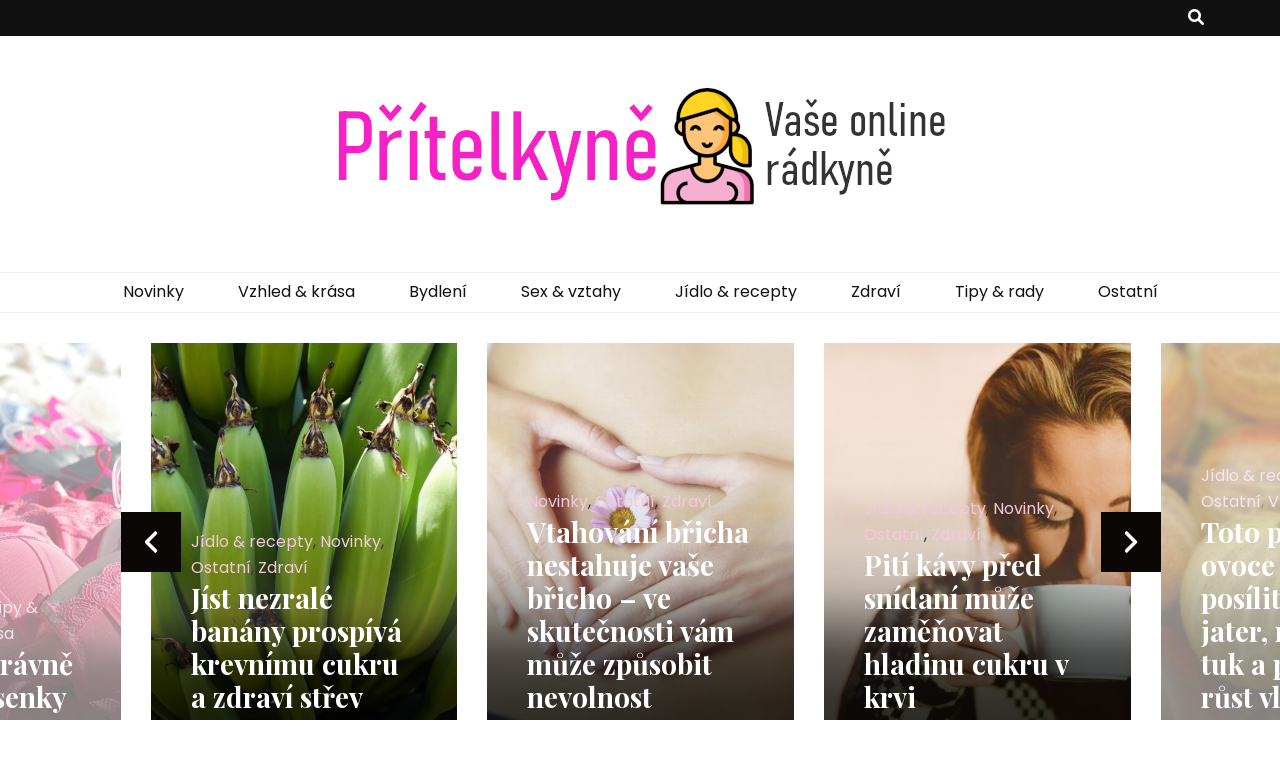

--- FILE ---
content_type: text/html; charset=UTF-8
request_url: https://pritelkyne.eu/
body_size: 14760
content:
    <!DOCTYPE html>
    <html lang="cs">
    <head itemscope itemtype="http://schema.org/WebSite">

    <meta charset="UTF-8">
    <meta name="viewport" content="width=device-width, initial-scale=1">
    <link rel="profile" href="https://gmpg.org/xfn/11">
    <meta name='robots' content='index, follow, max-image-preview:large, max-snippet:-1, max-video-preview:-1' />

	<!-- This site is optimized with the Yoast SEO plugin v20.2.1 - https://yoast.com/wordpress/plugins/seo/ -->
	<title>Přítelkyně - Vaše online rádkyně - Potřebujete kamarádku, která vám se vším poradí? Náš magazín se stane vaším nejlepším rádcem v mnoha situacích.</title>
	<meta name="description" content="Potřebujete kamarádku, která vám se vším poradí? Náš magazín se stane vaším nejlepším rádcem v mnoha situacích." />
	<link rel="canonical" href="https://pritelkyne.eu/" />
	<link rel="next" href="https://pritelkyne.eu/page/2/" />
	<meta property="og:locale" content="cs_CZ" />
	<meta property="og:type" content="website" />
	<meta property="og:title" content="Přítelkyně - Vaše online rádkyně" />
	<meta property="og:description" content="Potřebujete kamarádku, která vám se vším poradí? Náš magazín se stane vaším nejlepším rádcem v mnoha situacích." />
	<meta property="og:url" content="https://pritelkyne.eu/" />
	<meta property="og:site_name" content="Přítelkyně - Vaše online rádkyně" />
	<meta name="twitter:card" content="summary_large_image" />
	<script type="application/ld+json" class="yoast-schema-graph">{"@context":"https://schema.org","@graph":[{"@type":"CollectionPage","@id":"https://pritelkyne.eu/","url":"https://pritelkyne.eu/","name":"Přítelkyně - Vaše online rádkyně - Potřebujete kamarádku, která vám se vším poradí? Náš magazín se stane vaším nejlepším rádcem v mnoha situacích.","isPartOf":{"@id":"https://pritelkyne.eu/#website"},"about":{"@id":"https://pritelkyne.eu/#organization"},"description":"Potřebujete kamarádku, která vám se vším poradí? Náš magazín se stane vaším nejlepším rádcem v mnoha situacích.","breadcrumb":{"@id":"https://pritelkyne.eu/#breadcrumb"},"inLanguage":"cs"},{"@type":"BreadcrumbList","@id":"https://pritelkyne.eu/#breadcrumb","itemListElement":[{"@type":"ListItem","position":1,"name":"Domů"}]},{"@type":"WebSite","@id":"https://pritelkyne.eu/#website","url":"https://pritelkyne.eu/","name":"Přítelkyně - Vaše online rádkyně","description":"Potřebujete kamarádku, která vám se vším poradí? Náš magazín se stane vaším nejlepším rádcem v mnoha situacích.","publisher":{"@id":"https://pritelkyne.eu/#organization"},"potentialAction":[{"@type":"SearchAction","target":{"@type":"EntryPoint","urlTemplate":"https://pritelkyne.eu/?s={search_term_string}"},"query-input":"required name=search_term_string"}],"inLanguage":"cs"},{"@type":"Organization","@id":"https://pritelkyne.eu/#organization","name":"Přítelkyně - Vaše online rádkyně","url":"https://pritelkyne.eu/","logo":{"@type":"ImageObject","inLanguage":"cs","@id":"https://pritelkyne.eu/#/schema/logo/image/","url":"https://pritelkyne.eu/wp-content/uploads/2023/03/ptk.png","contentUrl":"https://pritelkyne.eu/wp-content/uploads/2023/03/ptk.png","width":618,"height":126,"caption":"Přítelkyně - Vaše online rádkyně"},"image":{"@id":"https://pritelkyne.eu/#/schema/logo/image/"}}]}</script>
	<!-- / Yoast SEO plugin. -->


<link rel='dns-prefetch' href='//fonts.googleapis.com' />
<link rel="alternate" type="application/rss+xml" title="Přítelkyně - Vaše online rádkyně &raquo; RSS zdroj" href="https://pritelkyne.eu/feed/" />
<script type="text/javascript">
window._wpemojiSettings = {"baseUrl":"https:\/\/s.w.org\/images\/core\/emoji\/14.0.0\/72x72\/","ext":".png","svgUrl":"https:\/\/s.w.org\/images\/core\/emoji\/14.0.0\/svg\/","svgExt":".svg","source":{"concatemoji":"https:\/\/pritelkyne.eu\/wp-includes\/js\/wp-emoji-release.min.js?ver=6.1.1"}};
/*! This file is auto-generated */
!function(e,a,t){var n,r,o,i=a.createElement("canvas"),p=i.getContext&&i.getContext("2d");function s(e,t){var a=String.fromCharCode,e=(p.clearRect(0,0,i.width,i.height),p.fillText(a.apply(this,e),0,0),i.toDataURL());return p.clearRect(0,0,i.width,i.height),p.fillText(a.apply(this,t),0,0),e===i.toDataURL()}function c(e){var t=a.createElement("script");t.src=e,t.defer=t.type="text/javascript",a.getElementsByTagName("head")[0].appendChild(t)}for(o=Array("flag","emoji"),t.supports={everything:!0,everythingExceptFlag:!0},r=0;r<o.length;r++)t.supports[o[r]]=function(e){if(p&&p.fillText)switch(p.textBaseline="top",p.font="600 32px Arial",e){case"flag":return s([127987,65039,8205,9895,65039],[127987,65039,8203,9895,65039])?!1:!s([55356,56826,55356,56819],[55356,56826,8203,55356,56819])&&!s([55356,57332,56128,56423,56128,56418,56128,56421,56128,56430,56128,56423,56128,56447],[55356,57332,8203,56128,56423,8203,56128,56418,8203,56128,56421,8203,56128,56430,8203,56128,56423,8203,56128,56447]);case"emoji":return!s([129777,127995,8205,129778,127999],[129777,127995,8203,129778,127999])}return!1}(o[r]),t.supports.everything=t.supports.everything&&t.supports[o[r]],"flag"!==o[r]&&(t.supports.everythingExceptFlag=t.supports.everythingExceptFlag&&t.supports[o[r]]);t.supports.everythingExceptFlag=t.supports.everythingExceptFlag&&!t.supports.flag,t.DOMReady=!1,t.readyCallback=function(){t.DOMReady=!0},t.supports.everything||(n=function(){t.readyCallback()},a.addEventListener?(a.addEventListener("DOMContentLoaded",n,!1),e.addEventListener("load",n,!1)):(e.attachEvent("onload",n),a.attachEvent("onreadystatechange",function(){"complete"===a.readyState&&t.readyCallback()})),(e=t.source||{}).concatemoji?c(e.concatemoji):e.wpemoji&&e.twemoji&&(c(e.twemoji),c(e.wpemoji)))}(window,document,window._wpemojiSettings);
</script>
<style type="text/css">
img.wp-smiley,
img.emoji {
	display: inline !important;
	border: none !important;
	box-shadow: none !important;
	height: 1em !important;
	width: 1em !important;
	margin: 0 0.07em !important;
	vertical-align: -0.1em !important;
	background: none !important;
	padding: 0 !important;
}
</style>
	<link rel='stylesheet' id='wp-block-library-css' href='https://pritelkyne.eu/wp-includes/css/dist/block-library/style.min.css?ver=6.1.1' type='text/css' media='all' />
<link rel='stylesheet' id='classic-theme-styles-css' href='https://pritelkyne.eu/wp-includes/css/classic-themes.min.css?ver=1' type='text/css' media='all' />
<style id='global-styles-inline-css' type='text/css'>
body{--wp--preset--color--black: #000000;--wp--preset--color--cyan-bluish-gray: #abb8c3;--wp--preset--color--white: #ffffff;--wp--preset--color--pale-pink: #f78da7;--wp--preset--color--vivid-red: #cf2e2e;--wp--preset--color--luminous-vivid-orange: #ff6900;--wp--preset--color--luminous-vivid-amber: #fcb900;--wp--preset--color--light-green-cyan: #7bdcb5;--wp--preset--color--vivid-green-cyan: #00d084;--wp--preset--color--pale-cyan-blue: #8ed1fc;--wp--preset--color--vivid-cyan-blue: #0693e3;--wp--preset--color--vivid-purple: #9b51e0;--wp--preset--gradient--vivid-cyan-blue-to-vivid-purple: linear-gradient(135deg,rgba(6,147,227,1) 0%,rgb(155,81,224) 100%);--wp--preset--gradient--light-green-cyan-to-vivid-green-cyan: linear-gradient(135deg,rgb(122,220,180) 0%,rgb(0,208,130) 100%);--wp--preset--gradient--luminous-vivid-amber-to-luminous-vivid-orange: linear-gradient(135deg,rgba(252,185,0,1) 0%,rgba(255,105,0,1) 100%);--wp--preset--gradient--luminous-vivid-orange-to-vivid-red: linear-gradient(135deg,rgba(255,105,0,1) 0%,rgb(207,46,46) 100%);--wp--preset--gradient--very-light-gray-to-cyan-bluish-gray: linear-gradient(135deg,rgb(238,238,238) 0%,rgb(169,184,195) 100%);--wp--preset--gradient--cool-to-warm-spectrum: linear-gradient(135deg,rgb(74,234,220) 0%,rgb(151,120,209) 20%,rgb(207,42,186) 40%,rgb(238,44,130) 60%,rgb(251,105,98) 80%,rgb(254,248,76) 100%);--wp--preset--gradient--blush-light-purple: linear-gradient(135deg,rgb(255,206,236) 0%,rgb(152,150,240) 100%);--wp--preset--gradient--blush-bordeaux: linear-gradient(135deg,rgb(254,205,165) 0%,rgb(254,45,45) 50%,rgb(107,0,62) 100%);--wp--preset--gradient--luminous-dusk: linear-gradient(135deg,rgb(255,203,112) 0%,rgb(199,81,192) 50%,rgb(65,88,208) 100%);--wp--preset--gradient--pale-ocean: linear-gradient(135deg,rgb(255,245,203) 0%,rgb(182,227,212) 50%,rgb(51,167,181) 100%);--wp--preset--gradient--electric-grass: linear-gradient(135deg,rgb(202,248,128) 0%,rgb(113,206,126) 100%);--wp--preset--gradient--midnight: linear-gradient(135deg,rgb(2,3,129) 0%,rgb(40,116,252) 100%);--wp--preset--duotone--dark-grayscale: url('#wp-duotone-dark-grayscale');--wp--preset--duotone--grayscale: url('#wp-duotone-grayscale');--wp--preset--duotone--purple-yellow: url('#wp-duotone-purple-yellow');--wp--preset--duotone--blue-red: url('#wp-duotone-blue-red');--wp--preset--duotone--midnight: url('#wp-duotone-midnight');--wp--preset--duotone--magenta-yellow: url('#wp-duotone-magenta-yellow');--wp--preset--duotone--purple-green: url('#wp-duotone-purple-green');--wp--preset--duotone--blue-orange: url('#wp-duotone-blue-orange');--wp--preset--font-size--small: 13px;--wp--preset--font-size--medium: 20px;--wp--preset--font-size--large: 36px;--wp--preset--font-size--x-large: 42px;--wp--preset--spacing--20: 0.44rem;--wp--preset--spacing--30: 0.67rem;--wp--preset--spacing--40: 1rem;--wp--preset--spacing--50: 1.5rem;--wp--preset--spacing--60: 2.25rem;--wp--preset--spacing--70: 3.38rem;--wp--preset--spacing--80: 5.06rem;}:where(.is-layout-flex){gap: 0.5em;}body .is-layout-flow > .alignleft{float: left;margin-inline-start: 0;margin-inline-end: 2em;}body .is-layout-flow > .alignright{float: right;margin-inline-start: 2em;margin-inline-end: 0;}body .is-layout-flow > .aligncenter{margin-left: auto !important;margin-right: auto !important;}body .is-layout-constrained > .alignleft{float: left;margin-inline-start: 0;margin-inline-end: 2em;}body .is-layout-constrained > .alignright{float: right;margin-inline-start: 2em;margin-inline-end: 0;}body .is-layout-constrained > .aligncenter{margin-left: auto !important;margin-right: auto !important;}body .is-layout-constrained > :where(:not(.alignleft):not(.alignright):not(.alignfull)){max-width: var(--wp--style--global--content-size);margin-left: auto !important;margin-right: auto !important;}body .is-layout-constrained > .alignwide{max-width: var(--wp--style--global--wide-size);}body .is-layout-flex{display: flex;}body .is-layout-flex{flex-wrap: wrap;align-items: center;}body .is-layout-flex > *{margin: 0;}:where(.wp-block-columns.is-layout-flex){gap: 2em;}.has-black-color{color: var(--wp--preset--color--black) !important;}.has-cyan-bluish-gray-color{color: var(--wp--preset--color--cyan-bluish-gray) !important;}.has-white-color{color: var(--wp--preset--color--white) !important;}.has-pale-pink-color{color: var(--wp--preset--color--pale-pink) !important;}.has-vivid-red-color{color: var(--wp--preset--color--vivid-red) !important;}.has-luminous-vivid-orange-color{color: var(--wp--preset--color--luminous-vivid-orange) !important;}.has-luminous-vivid-amber-color{color: var(--wp--preset--color--luminous-vivid-amber) !important;}.has-light-green-cyan-color{color: var(--wp--preset--color--light-green-cyan) !important;}.has-vivid-green-cyan-color{color: var(--wp--preset--color--vivid-green-cyan) !important;}.has-pale-cyan-blue-color{color: var(--wp--preset--color--pale-cyan-blue) !important;}.has-vivid-cyan-blue-color{color: var(--wp--preset--color--vivid-cyan-blue) !important;}.has-vivid-purple-color{color: var(--wp--preset--color--vivid-purple) !important;}.has-black-background-color{background-color: var(--wp--preset--color--black) !important;}.has-cyan-bluish-gray-background-color{background-color: var(--wp--preset--color--cyan-bluish-gray) !important;}.has-white-background-color{background-color: var(--wp--preset--color--white) !important;}.has-pale-pink-background-color{background-color: var(--wp--preset--color--pale-pink) !important;}.has-vivid-red-background-color{background-color: var(--wp--preset--color--vivid-red) !important;}.has-luminous-vivid-orange-background-color{background-color: var(--wp--preset--color--luminous-vivid-orange) !important;}.has-luminous-vivid-amber-background-color{background-color: var(--wp--preset--color--luminous-vivid-amber) !important;}.has-light-green-cyan-background-color{background-color: var(--wp--preset--color--light-green-cyan) !important;}.has-vivid-green-cyan-background-color{background-color: var(--wp--preset--color--vivid-green-cyan) !important;}.has-pale-cyan-blue-background-color{background-color: var(--wp--preset--color--pale-cyan-blue) !important;}.has-vivid-cyan-blue-background-color{background-color: var(--wp--preset--color--vivid-cyan-blue) !important;}.has-vivid-purple-background-color{background-color: var(--wp--preset--color--vivid-purple) !important;}.has-black-border-color{border-color: var(--wp--preset--color--black) !important;}.has-cyan-bluish-gray-border-color{border-color: var(--wp--preset--color--cyan-bluish-gray) !important;}.has-white-border-color{border-color: var(--wp--preset--color--white) !important;}.has-pale-pink-border-color{border-color: var(--wp--preset--color--pale-pink) !important;}.has-vivid-red-border-color{border-color: var(--wp--preset--color--vivid-red) !important;}.has-luminous-vivid-orange-border-color{border-color: var(--wp--preset--color--luminous-vivid-orange) !important;}.has-luminous-vivid-amber-border-color{border-color: var(--wp--preset--color--luminous-vivid-amber) !important;}.has-light-green-cyan-border-color{border-color: var(--wp--preset--color--light-green-cyan) !important;}.has-vivid-green-cyan-border-color{border-color: var(--wp--preset--color--vivid-green-cyan) !important;}.has-pale-cyan-blue-border-color{border-color: var(--wp--preset--color--pale-cyan-blue) !important;}.has-vivid-cyan-blue-border-color{border-color: var(--wp--preset--color--vivid-cyan-blue) !important;}.has-vivid-purple-border-color{border-color: var(--wp--preset--color--vivid-purple) !important;}.has-vivid-cyan-blue-to-vivid-purple-gradient-background{background: var(--wp--preset--gradient--vivid-cyan-blue-to-vivid-purple) !important;}.has-light-green-cyan-to-vivid-green-cyan-gradient-background{background: var(--wp--preset--gradient--light-green-cyan-to-vivid-green-cyan) !important;}.has-luminous-vivid-amber-to-luminous-vivid-orange-gradient-background{background: var(--wp--preset--gradient--luminous-vivid-amber-to-luminous-vivid-orange) !important;}.has-luminous-vivid-orange-to-vivid-red-gradient-background{background: var(--wp--preset--gradient--luminous-vivid-orange-to-vivid-red) !important;}.has-very-light-gray-to-cyan-bluish-gray-gradient-background{background: var(--wp--preset--gradient--very-light-gray-to-cyan-bluish-gray) !important;}.has-cool-to-warm-spectrum-gradient-background{background: var(--wp--preset--gradient--cool-to-warm-spectrum) !important;}.has-blush-light-purple-gradient-background{background: var(--wp--preset--gradient--blush-light-purple) !important;}.has-blush-bordeaux-gradient-background{background: var(--wp--preset--gradient--blush-bordeaux) !important;}.has-luminous-dusk-gradient-background{background: var(--wp--preset--gradient--luminous-dusk) !important;}.has-pale-ocean-gradient-background{background: var(--wp--preset--gradient--pale-ocean) !important;}.has-electric-grass-gradient-background{background: var(--wp--preset--gradient--electric-grass) !important;}.has-midnight-gradient-background{background: var(--wp--preset--gradient--midnight) !important;}.has-small-font-size{font-size: var(--wp--preset--font-size--small) !important;}.has-medium-font-size{font-size: var(--wp--preset--font-size--medium) !important;}.has-large-font-size{font-size: var(--wp--preset--font-size--large) !important;}.has-x-large-font-size{font-size: var(--wp--preset--font-size--x-large) !important;}
.wp-block-navigation a:where(:not(.wp-element-button)){color: inherit;}
:where(.wp-block-columns.is-layout-flex){gap: 2em;}
.wp-block-pullquote{font-size: 1.5em;line-height: 1.6;}
</style>
<link rel='stylesheet' id='animate-css' href='https://pritelkyne.eu/wp-content/themes/blossom-feminine/css/animate.min.css?ver=3.5.2' type='text/css' media='all' />
<link rel='stylesheet' id='blossom-feminine-style-css' href='https://pritelkyne.eu/wp-content/themes/blossom-feminine/style.css?ver=6.1.1' type='text/css' media='all' />
<link rel='stylesheet' id='blossom-pretty-css' href='https://pritelkyne.eu/wp-content/themes/blossom-pretty/style.css?ver=1.0.7' type='text/css' media='all' />
<link rel='stylesheet' id='owl-carousel-css' href='https://pritelkyne.eu/wp-content/themes/blossom-feminine/css/owl.carousel.min.css?ver=2.2.1' type='text/css' media='all' />
<link rel='stylesheet' id='blossom-feminine-google-fonts-css' href='https://fonts.googleapis.com/css?family=Poppins%3A100%2C100italic%2C200%2C200italic%2C300%2C300italic%2Cregular%2Citalic%2C500%2C500italic%2C600%2C600italic%2C700%2C700italic%2C800%2C800italic%2C900%2C900italic%7CPlayfair+Display%3Aregular%2C500%2C600%2C700%2C800%2C900%2Citalic%2C500italic%2C600italic%2C700italic%2C800italic%2C900italic%7CPlayfair+Display%3A700italic' type='text/css' media='all' />
<script type='text/javascript' src='https://pritelkyne.eu/wp-includes/js/jquery/jquery.min.js?ver=3.6.1' id='jquery-core-js'></script>
<script type='text/javascript' src='https://pritelkyne.eu/wp-includes/js/jquery/jquery-migrate.min.js?ver=3.3.2' id='jquery-migrate-js'></script>
<link rel="https://api.w.org/" href="https://pritelkyne.eu/wp-json/" /><link rel="EditURI" type="application/rsd+xml" title="RSD" href="https://pritelkyne.eu/xmlrpc.php?rsd" />
<link rel="wlwmanifest" type="application/wlwmanifest+xml" href="https://pritelkyne.eu/wp-includes/wlwmanifest.xml" />
<meta name="generator" content="WordPress 6.1.1" />
		<!-- Custom Logo: hide header text -->
		<style id="custom-logo-css" type="text/css">
			.site-title, .site-description {
				position: absolute;
				clip: rect(1px, 1px, 1px, 1px);
			}
		</style>
		<link rel="icon" href="https://pritelkyne.eu/wp-content/uploads/2023/03/cropped-3577099-32x32.png" sizes="32x32" />
<link rel="icon" href="https://pritelkyne.eu/wp-content/uploads/2023/03/cropped-3577099-192x192.png" sizes="192x192" />
<link rel="apple-touch-icon" href="https://pritelkyne.eu/wp-content/uploads/2023/03/cropped-3577099-180x180.png" />
<meta name="msapplication-TileImage" content="https://pritelkyne.eu/wp-content/uploads/2023/03/cropped-3577099-270x270.png" />
<style type='text/css' media='all'>     
    .content-newsletter .blossomthemes-email-newsletter-wrapper.bg-img:after,
    .widget_blossomthemes_email_newsletter_widget .blossomthemes-email-newsletter-wrapper:after{
        background: rgba(243, 201, 221, 0.8);    }
    
    /* primary color */
    a{
    	color: #f3c9dd;
    }
    
    a:hover, a:focus {
    	color: #f3c9dd;
    }

    .secondary-nav ul li a:hover,
    .secondary-nav ul li:hover > a,
    .secondary-nav .current_page_item > a,
    .secondary-nav .current-menu-item > a,
    .secondary-nav .current_page_ancestor > a,
    .secondary-nav .current-menu-ancestor > a,
    .secondary-nav ul li a:focus, 
    .secondary-nav ul li:focus > a, 
    .header-t .social-networks li a:hover,
    .header-t .social-networks li a:focus, 
    .main-navigation ul li a:hover,
    .main-navigation ul li:hover > a,
    .main-navigation .current_page_item > a,
    .main-navigation .current-menu-item > a,
    .main-navigation .current_page_ancestor > a,
    .main-navigation .current-menu-ancestor > a,
    .main-navigation ul li a:focus, 
    .main-navigation ul li:focus > a, 
    .banner .banner-text .cat-links a:hover,
    .banner .banner-text .cat-links a:focus, 
    .banner .banner-text .title a:hover,
    .banner .banner-text .title a:focus, 
    #primary .post .text-holder .entry-header .entry-title a:hover,
     #primary .post .text-holder .entry-header .entry-title a:focus, 
     .archive .blossom-portfolio .entry-header .entry-title a:hover, 
     .archive .blossom-portfolio .entry-header .entry-title a:focus, 
    .widget ul li a:hover,
 .widget ul li a:focus,
    .site-footer .widget ul li a:hover,
 .site-footer .widget ul li a:focus,
    .related-post .post .text-holder .cat-links a:hover,
 .related-post .post .text-holder .cat-links a:focus,
 .related-post .post .text-holder .entry-title a:hover,
 .related-post .post .text-holder .entry-title a:focus,
    .comments-area .comment-body .comment-metadata a:hover,
 .comments-area .comment-body .comment-metadata a:focus,
    .search #primary .search-post .text-holder .entry-header .entry-title a:hover,
 .search #primary .search-post .text-holder .entry-header .entry-title a:focus,
    .site-title a:hover, .site-title a:focus, 
    .widget_bttk_popular_post ul li .entry-header .entry-meta a:hover,
 .widget_bttk_popular_post ul li .entry-header .entry-meta a:focus,
 .widget_bttk_pro_recent_post ul li .entry-header .entry-meta a:hover,
 .widget_bttk_pro_recent_post ul li .entry-header .entry-meta a:focus,
    .widget_bttk_popular_post .style-two li .entry-header .cat-links a,
    .widget_bttk_pro_recent_post .style-two li .entry-header .cat-links a,
    .widget_bttk_popular_post .style-three li .entry-header .cat-links a,
    .widget_bttk_pro_recent_post .style-three li .entry-header .cat-links a,
    .site-footer .widget_bttk_posts_category_slider_widget .carousel-title .title a:hover,
 .site-footer .widget_bttk_posts_category_slider_widget .carousel-title .title a:focus,
    .portfolio-sorting .button:hover,
 .portfolio-sorting .button:focus,
    .portfolio-sorting .button.is-checked,
    .portfolio-item .portfolio-img-title a:hover,
 .portfolio-item .portfolio-img-title a:focus,
    .portfolio-item .portfolio-cat a:hover,
 .portfolio-item .portfolio-cat a:focus,
    .entry-header .portfolio-cat a:hover,
 .entry-header .portfolio-cat a:focus, 
    .widget ul li a:hover, .widget ul li a:focus, 
    .widget_bttk_posts_category_slider_widget .carousel-title .title a:hover, 
    .widget_bttk_posts_category_slider_widget .carousel-title .title a:focus, 
    .widget_bttk_popular_post ul li .entry-header .entry-meta a:hover, 
    .widget_bttk_popular_post ul li .entry-header .entry-meta a:focus, 
    .widget_bttk_pro_recent_post ul li .entry-header .entry-meta a:hover, 
    .widget_bttk_pro_recent_post ul li .entry-header .entry-meta a:focus, 
    #primary .post .text-holder .entry-footer .share .social-networks li a:hover,
 #primary .post .text-holder .entry-footer .share .social-networks li a:focus, 
 .author-section .text-holder .social-networks li a:hover,
 .author-section .text-holder .social-networks li a:focus, 
 .comments-area .comment-body .fn a:hover,
 .comments-area .comment-body .fn a:focus, 
 .archive #primary .post .text-holder .entry-header .top .share .social-networks li a:hover,
    .archive #primary .post .text-holder .entry-header .top .share .social-networks li a:focus,
    .widget_rss .widget-title a:hover,
.widget_rss .widget-title a:focus, 
.search #primary .search-post .text-holder .entry-header .top .share .social-networks li a:hover,
 .search #primary .search-post .text-holder .entry-header .top .share .social-networks li a:focus, 
 .submenu-toggle:hover, 
    .submenu-toggle:focus,
    .entry-content a:hover,
   .entry-summary a:hover,
   .page-content a:hover,
   .comment-content a:hover,
   .widget .textwidget a:hover{
        color: #f3c9dd;
    }

    .category-section .col .img-holder .text-holder,
    .pagination a{
        border-color: #f3c9dd;
    }

    .category-section .col .img-holder .text-holder span,
    #primary .post .text-holder .entry-footer .btn-readmore:hover,
    #primary .post .text-holder .entry-footer .btn-readmore:focus, 
    .pagination a:hover,
    .pagination a:focus,
    .widget_calendar caption,
    .widget_calendar table tbody td a,
    .widget_tag_cloud .tagcloud a:hover,
 .widget_tag_cloud .tagcloud a:focus,
    #blossom-top,
    .single #primary .post .entry-footer .tags a:hover,
    .single #primary .post .entry-footer .tags a:focus, 
    .error-holder .page-content a:hover,
 .error-holder .page-content a:focus,
    .widget_bttk_author_bio .readmore:hover,
 .widget_bttk_author_bio .readmore:focus,
    .widget_bttk_image_text_widget ul li .btn-readmore:hover,
 .widget_bttk_image_text_widget ul li .btn-readmore:focus,
    .widget_bttk_custom_categories ul li a:hover .post-count,
 .widget_bttk_custom_categories ul li a:hover:focus .post-count,
    .content-instagram ul li .instagram-meta .like,
    .content-instagram ul li .instagram-meta .comment,
    #secondary .widget_blossomtheme_featured_page_widget .text-holder .btn-readmore:hover,
 #secondary .widget_blossomtheme_featured_page_widget .text-holder .btn-readmore:focus,
    #secondary .widget_blossomtheme_companion_cta_widget .btn-cta:hover,
 #secondary .widget_blossomtheme_companion_cta_widget .btn-cta:focus,
    #secondary .widget_bttk_icon_text_widget .text-holder .btn-readmore:hover,
 #secondary .widget_bttk_icon_text_widget .text-holder .btn-readmore:focus,
    .site-footer .widget_blossomtheme_companion_cta_widget .btn-cta:hover,
 .site-footer .widget_blossomtheme_companion_cta_widget .btn-cta:focus,
    .site-footer .widget_blossomtheme_featured_page_widget .text-holder .btn-readmore:hover,
 .site-footer .widget_blossomtheme_featured_page_widget .text-holder .btn-readmore:focus,
    .site-footer .widget_bttk_icon_text_widget .text-holder .btn-readmore:hover,
 .site-footer .widget_bttk_icon_text_widget .text-holder .btn-readmore:focus, 
    .widget_bttk_social_links ul li a:hover, 
    .widget_bttk_social_links ul li a:focus, 
    .widget_bttk_posts_category_slider_widget .owl-theme .owl-prev:hover,
 .widget_bttk_posts_category_slider_widget .owl-theme .owl-prev:focus,
 .widget_bttk_posts_category_slider_widget .owl-theme .owl-next:hover,
 .widget_bttk_posts_category_slider_widget .owl-theme .owl-next:focus{
        background: #f3c9dd;
    }

    .pagination .current,
    .post-navigation .nav-links .nav-previous a:hover,
    .post-navigation .nav-links .nav-next a:hover, 
 .post-navigation .nav-links .nav-previous a:focus,
 .post-navigation .nav-links .nav-next a:focus{
        background: #f3c9dd;
        border-color: #f3c9dd;
    }

    #primary .post .entry-content blockquote,
    #primary .page .entry-content blockquote{
        border-bottom-color: #f3c9dd;
        border-top-color: #f3c9dd;
    }

    #primary .post .entry-content .pull-left,
    #primary .page .entry-content .pull-left,
    #primary .post .entry-content .pull-right,
    #primary .page .entry-content .pull-right{border-left-color: #f3c9dd;}

    .error-holder .page-content h2{
        text-shadow: 6px 6px 0 #f3c9dd;
    }

    
    body,
    button,
    input,
    select,
    optgroup,
    textarea{
        font-family : Poppins;
        font-size   : 16px;
    }

    #primary .post .entry-content blockquote cite,
    #primary .page .entry-content blockquote cite {
        font-family : Poppins;
    }

    .banner .banner-text .title,
    #primary .sticky .text-holder .entry-header .entry-title,
    #primary .post .text-holder .entry-header .entry-title,
    .author-section .text-holder .title,
    .post-navigation .nav-links .nav-previous .post-title,
    .post-navigation .nav-links .nav-next .post-title,
    .related-post .post .text-holder .entry-title,
    .comments-area .comments-title,
    .comments-area .comment-body .fn,
    .comments-area .comment-reply-title,
    .page-header .page-title,
    #primary .post .entry-content blockquote,
    #primary .page .entry-content blockquote,
    #primary .post .entry-content .pull-left,
    #primary .page .entry-content .pull-left,
    #primary .post .entry-content .pull-right,
    #primary .page .entry-content .pull-right,
    #primary .post .entry-content h1,
    #primary .page .entry-content h1,
    #primary .post .entry-content h2,
    #primary .page .entry-content h2,
    #primary .post .entry-content h3,
    #primary .page .entry-content h3,
    #primary .post .entry-content h4,
    #primary .page .entry-content h4,
    #primary .post .entry-content h5,
    #primary .page .entry-content h5,
    #primary .post .entry-content h6,
    #primary .page .entry-content h6,
    .search #primary .search-post .text-holder .entry-header .entry-title,
    .error-holder .page-content h2,
    .widget_bttk_author_bio .title-holder,
    .widget_bttk_popular_post ul li .entry-header .entry-title,
    .widget_bttk_pro_recent_post ul li .entry-header .entry-title,
    .widget_bttk_posts_category_slider_widget .carousel-title .title,
    .content-newsletter .blossomthemes-email-newsletter-wrapper .text-holder h3,
    .widget_blossomthemes_email_newsletter_widget .blossomthemes-email-newsletter-wrapper .text-holder h3,
    #secondary .widget_bttk_testimonial_widget .text-holder .name,
    #secondary .widget_bttk_description_widget .text-holder .name,
    .site-footer .widget_bttk_description_widget .text-holder .name,
    .site-footer .widget_bttk_testimonial_widget .text-holder .name,
    .portfolio-text-holder .portfolio-img-title,
    .portfolio-holder .entry-header .entry-title,
    .single-blossom-portfolio .post-navigation .nav-previous a,
    .single-blossom-portfolio .post-navigation .nav-next a,
    .related-portfolio-title{
        font-family: Playfair Display;
    }

    .site-title{
        font-size   : 60px;
        font-family : Playfair Display;
        font-weight : 700;
        font-style  : italic;
    }
    
               
    </style>
</head>

<body data-rsssl=1 class="home blog wp-custom-logo hfeed rightsidebar" itemscope itemtype="http://schema.org/WebPage">
	
<svg xmlns="http://www.w3.org/2000/svg" viewBox="0 0 0 0" width="0" height="0" focusable="false" role="none" style="visibility: hidden; position: absolute; left: -9999px; overflow: hidden;" ><defs><filter id="wp-duotone-dark-grayscale"><feColorMatrix color-interpolation-filters="sRGB" type="matrix" values=" .299 .587 .114 0 0 .299 .587 .114 0 0 .299 .587 .114 0 0 .299 .587 .114 0 0 " /><feComponentTransfer color-interpolation-filters="sRGB" ><feFuncR type="table" tableValues="0 0.49803921568627" /><feFuncG type="table" tableValues="0 0.49803921568627" /><feFuncB type="table" tableValues="0 0.49803921568627" /><feFuncA type="table" tableValues="1 1" /></feComponentTransfer><feComposite in2="SourceGraphic" operator="in" /></filter></defs></svg><svg xmlns="http://www.w3.org/2000/svg" viewBox="0 0 0 0" width="0" height="0" focusable="false" role="none" style="visibility: hidden; position: absolute; left: -9999px; overflow: hidden;" ><defs><filter id="wp-duotone-grayscale"><feColorMatrix color-interpolation-filters="sRGB" type="matrix" values=" .299 .587 .114 0 0 .299 .587 .114 0 0 .299 .587 .114 0 0 .299 .587 .114 0 0 " /><feComponentTransfer color-interpolation-filters="sRGB" ><feFuncR type="table" tableValues="0 1" /><feFuncG type="table" tableValues="0 1" /><feFuncB type="table" tableValues="0 1" /><feFuncA type="table" tableValues="1 1" /></feComponentTransfer><feComposite in2="SourceGraphic" operator="in" /></filter></defs></svg><svg xmlns="http://www.w3.org/2000/svg" viewBox="0 0 0 0" width="0" height="0" focusable="false" role="none" style="visibility: hidden; position: absolute; left: -9999px; overflow: hidden;" ><defs><filter id="wp-duotone-purple-yellow"><feColorMatrix color-interpolation-filters="sRGB" type="matrix" values=" .299 .587 .114 0 0 .299 .587 .114 0 0 .299 .587 .114 0 0 .299 .587 .114 0 0 " /><feComponentTransfer color-interpolation-filters="sRGB" ><feFuncR type="table" tableValues="0.54901960784314 0.98823529411765" /><feFuncG type="table" tableValues="0 1" /><feFuncB type="table" tableValues="0.71764705882353 0.25490196078431" /><feFuncA type="table" tableValues="1 1" /></feComponentTransfer><feComposite in2="SourceGraphic" operator="in" /></filter></defs></svg><svg xmlns="http://www.w3.org/2000/svg" viewBox="0 0 0 0" width="0" height="0" focusable="false" role="none" style="visibility: hidden; position: absolute; left: -9999px; overflow: hidden;" ><defs><filter id="wp-duotone-blue-red"><feColorMatrix color-interpolation-filters="sRGB" type="matrix" values=" .299 .587 .114 0 0 .299 .587 .114 0 0 .299 .587 .114 0 0 .299 .587 .114 0 0 " /><feComponentTransfer color-interpolation-filters="sRGB" ><feFuncR type="table" tableValues="0 1" /><feFuncG type="table" tableValues="0 0.27843137254902" /><feFuncB type="table" tableValues="0.5921568627451 0.27843137254902" /><feFuncA type="table" tableValues="1 1" /></feComponentTransfer><feComposite in2="SourceGraphic" operator="in" /></filter></defs></svg><svg xmlns="http://www.w3.org/2000/svg" viewBox="0 0 0 0" width="0" height="0" focusable="false" role="none" style="visibility: hidden; position: absolute; left: -9999px; overflow: hidden;" ><defs><filter id="wp-duotone-midnight"><feColorMatrix color-interpolation-filters="sRGB" type="matrix" values=" .299 .587 .114 0 0 .299 .587 .114 0 0 .299 .587 .114 0 0 .299 .587 .114 0 0 " /><feComponentTransfer color-interpolation-filters="sRGB" ><feFuncR type="table" tableValues="0 0" /><feFuncG type="table" tableValues="0 0.64705882352941" /><feFuncB type="table" tableValues="0 1" /><feFuncA type="table" tableValues="1 1" /></feComponentTransfer><feComposite in2="SourceGraphic" operator="in" /></filter></defs></svg><svg xmlns="http://www.w3.org/2000/svg" viewBox="0 0 0 0" width="0" height="0" focusable="false" role="none" style="visibility: hidden; position: absolute; left: -9999px; overflow: hidden;" ><defs><filter id="wp-duotone-magenta-yellow"><feColorMatrix color-interpolation-filters="sRGB" type="matrix" values=" .299 .587 .114 0 0 .299 .587 .114 0 0 .299 .587 .114 0 0 .299 .587 .114 0 0 " /><feComponentTransfer color-interpolation-filters="sRGB" ><feFuncR type="table" tableValues="0.78039215686275 1" /><feFuncG type="table" tableValues="0 0.94901960784314" /><feFuncB type="table" tableValues="0.35294117647059 0.47058823529412" /><feFuncA type="table" tableValues="1 1" /></feComponentTransfer><feComposite in2="SourceGraphic" operator="in" /></filter></defs></svg><svg xmlns="http://www.w3.org/2000/svg" viewBox="0 0 0 0" width="0" height="0" focusable="false" role="none" style="visibility: hidden; position: absolute; left: -9999px; overflow: hidden;" ><defs><filter id="wp-duotone-purple-green"><feColorMatrix color-interpolation-filters="sRGB" type="matrix" values=" .299 .587 .114 0 0 .299 .587 .114 0 0 .299 .587 .114 0 0 .299 .587 .114 0 0 " /><feComponentTransfer color-interpolation-filters="sRGB" ><feFuncR type="table" tableValues="0.65098039215686 0.40392156862745" /><feFuncG type="table" tableValues="0 1" /><feFuncB type="table" tableValues="0.44705882352941 0.4" /><feFuncA type="table" tableValues="1 1" /></feComponentTransfer><feComposite in2="SourceGraphic" operator="in" /></filter></defs></svg><svg xmlns="http://www.w3.org/2000/svg" viewBox="0 0 0 0" width="0" height="0" focusable="false" role="none" style="visibility: hidden; position: absolute; left: -9999px; overflow: hidden;" ><defs><filter id="wp-duotone-blue-orange"><feColorMatrix color-interpolation-filters="sRGB" type="matrix" values=" .299 .587 .114 0 0 .299 .587 .114 0 0 .299 .587 .114 0 0 .299 .587 .114 0 0 " /><feComponentTransfer color-interpolation-filters="sRGB" ><feFuncR type="table" tableValues="0.098039215686275 1" /><feFuncG type="table" tableValues="0 0.66274509803922" /><feFuncB type="table" tableValues="0.84705882352941 0.41960784313725" /><feFuncA type="table" tableValues="1 1" /></feComponentTransfer><feComposite in2="SourceGraphic" operator="in" /></filter></defs></svg>    <div id="page" class="site"><a aria-label="Přejít k obsahu" class="skip-link" href="#content">Přejít k obsahu webu</a>
        <header id="masthead" class="site-header" itemscope itemtype="http://schema.org/WPHeader">
    
		<div class="header-t">
			<div class="container">

                				    <button aria-label="přepínací tlačítko sekundární nabídky" id="secondary-toggle-button" data-toggle-target=".menu-modal" data-toggle-body-class="showing-menu-modal" aria-expanded="false" data-set-focus=".close-nav-toggle"><i class="fa fa-bars"></i></button>	
                
                <nav id="secondary-navigation" class="secondary-nav" itemscope itemtype="http://schema.org/SiteNavigationElement">
                    <div class="secondary-menu-list menu-modal cover-modal" data-modal-target-string=".menu-modal">
                        <button class="close close-nav-toggle" data-toggle-target=".menu-modal" data-toggle-body-class="showing-menu-modal" aria-expanded="false" data-set-focus=".menu-modal">
                            <span class="toggle-bar"></span>
                            <span class="toggle-bar"></span>
                        </button>
                        <div class="mobile-menu" aria-label="Mobilní">
                			                        </div>
                    </div>
                
        		</nav><!-- #secondary-navigation -->
                
				<div class="right">
					<div class="tools">
						<div class="form-section">
							<button aria-label="přepínací tlačítko vyhledávání" id="btn-search" class="search-toggle" data-toggle-target=".search-modal" data-toggle-body-class="showing-search-modal" data-set-focus=".search-modal .search-field" aria-expanded="false">
                                <i class="fas fa-search"></i>
                            </button>
							<div class="form-holder search-modal cover-modal" data-modal-target-string=".search-modal">
								<div class="form-holder-inner">
                                    <form role="search" method="get" class="search-form" action="https://pritelkyne.eu/">
				<label>
					<span class="screen-reader-text">Vyhledávání</span>
					<input type="search" class="search-field" placeholder="Hledat &hellip;" value="" name="s" />
				</label>
				<input type="submit" class="search-submit" value="Hledat" />
			</form>                        
                                </div>
							</div>
						</div>
                        					
					</div>
                    
					                    
				</div>
                
			</div>
		</div><!-- .header-t -->
        
		<div class="header-m site-branding">
			<div class="container" itemscope itemtype="http://schema.org/Organization">
				<a href="https://pritelkyne.eu/" class="custom-logo-link" rel="home" aria-current="page"><img width="618" height="126" src="https://pritelkyne.eu/wp-content/uploads/2023/03/ptk.png" class="custom-logo" alt="Přítelkyně &#8211; Vaše online rádkyně" decoding="async" srcset="https://pritelkyne.eu/wp-content/uploads/2023/03/ptk.png 618w, https://pritelkyne.eu/wp-content/uploads/2023/03/ptk-300x61.png 300w, https://pritelkyne.eu/wp-content/uploads/2023/03/ptk-294x60.png 294w" sizes="(max-width: 618px) 100vw, 618px" /></a>                    <h1 class="site-title" itemprop="name"><a href="https://pritelkyne.eu/" rel="home" itemprop="url">Přítelkyně &#8211; Vaše online rádkyně</a></h1>
                                        <p class="site-description" itemprop="description">Potřebujete kamarádku, která vám se vším poradí? Náš magazín se stane vaším nejlepším rádcem v mnoha situacích.</p>
                			</div>
		</div><!-- .header-m -->
        
		<div class="header-b">
			<div class="container">
				<button aria-label="přepínací tlačítko primární nabídky" id="primary-toggle-button" data-toggle-target=".main-menu-modal" data-toggle-body-class="showing-main-menu-modal" aria-expanded="false" data-set-focus=".close-main-nav-toggle"><i class="fa fa-bars"></i></button>
				<nav id="site-navigation" class="main-navigation" itemscope itemtype="http://schema.org/SiteNavigationElement">
                    <div class="primary-menu-list main-menu-modal cover-modal" data-modal-target-string=".main-menu-modal">
                        <button class="close close-main-nav-toggle" data-toggle-target=".main-menu-modal" data-toggle-body-class="showing-main-menu-modal" aria-expanded="false" data-set-focus=".main-menu-modal"><i class="fa fa-times"></i>Zavřít</button>
                        <div class="mobile-menu" aria-label="Mobilní">
                			<div class="menu-1-container"><ul id="primary-menu" class="main-menu-modal"><li id="menu-item-74" class="menu-item menu-item-type-taxonomy menu-item-object-category menu-item-74"><a href="https://pritelkyne.eu/category/novinky/">Novinky</a></li>
<li id="menu-item-75" class="menu-item menu-item-type-taxonomy menu-item-object-category menu-item-75"><a href="https://pritelkyne.eu/category/vzhled-krasa/">Vzhled &amp; krása</a></li>
<li id="menu-item-76" class="menu-item menu-item-type-taxonomy menu-item-object-category menu-item-76"><a href="https://pritelkyne.eu/category/bydleni/">Bydlení</a></li>
<li id="menu-item-77" class="menu-item menu-item-type-taxonomy menu-item-object-category menu-item-77"><a href="https://pritelkyne.eu/category/sex-vztahy/">Sex &amp; vztahy</a></li>
<li id="menu-item-78" class="menu-item menu-item-type-taxonomy menu-item-object-category menu-item-78"><a href="https://pritelkyne.eu/category/jidlo-recepty/">Jídlo &amp; recepty</a></li>
<li id="menu-item-79" class="menu-item menu-item-type-taxonomy menu-item-object-category menu-item-79"><a href="https://pritelkyne.eu/category/zdravi/">Zdraví</a></li>
<li id="menu-item-80" class="menu-item menu-item-type-taxonomy menu-item-object-category menu-item-80"><a href="https://pritelkyne.eu/category/tipy-rady/">Tipy &amp; rady</a></li>
<li id="menu-item-81" class="menu-item menu-item-type-taxonomy menu-item-object-category menu-item-81"><a href="https://pritelkyne.eu/category/ostatni/">Ostatní</a></li>
</ul></div>                        </div>
                    </div>
        		</nav><!-- #site-navigation -->                
			</div>
		</div><!-- .header-b -->
        
	</header><!-- #masthead -->
                <div class="banner banner-layout-two">
                <div id="banner-slider" class="owl-carousel slider-layout-two">     
                                 
                        <div class="item">
                        <img width="500" height="650" src="https://pritelkyne.eu/wp-content/uploads/2023/03/banana-tree-5199869_1280-500x650.jpg" class="attachment-blossom-pretty-slider size-blossom-pretty-slider wp-post-image" alt="" decoding="async" loading="lazy" /> 
                            <div class="text-holder">
                                <span class="cat-links" itemprop="about"><a href="https://pritelkyne.eu/category/jidlo-recepty/" rel="category tag">Jídlo &amp; recepty</a>, <a href="https://pritelkyne.eu/category/novinky/" rel="category tag">Novinky</a>, <a href="https://pritelkyne.eu/category/ostatni/" rel="category tag">Ostatní</a>, <a href="https://pritelkyne.eu/category/zdravi/" rel="category tag">Zdraví</a></span><h1 class="title"><a href="https://pritelkyne.eu/jist-nezrale-banany-prospiva-krevnimu-cukru-a-zdravi-strev/">Jíst nezralé banány prospívá krevnímu cukru a zdraví střev</a></h1>                            </div>
                        </div>
                                 
                        <div class="item">
                        <img width="500" height="650" src="https://pritelkyne.eu/wp-content/uploads/2023/03/woman-3186730_1280-1-500x650.jpg" class="attachment-blossom-pretty-slider size-blossom-pretty-slider wp-post-image" alt="" decoding="async" loading="lazy" /> 
                            <div class="text-holder">
                                <span class="cat-links" itemprop="about"><a href="https://pritelkyne.eu/category/novinky/" rel="category tag">Novinky</a>, <a href="https://pritelkyne.eu/category/ostatni/" rel="category tag">Ostatní</a>, <a href="https://pritelkyne.eu/category/zdravi/" rel="category tag">Zdraví</a></span><h1 class="title"><a href="https://pritelkyne.eu/vtahovani-bricha-nestahuje-vase-bricho-ve-skutecnosti-vam-muze-zpusobit-nevolnost/">Vtahování břicha nestahuje vaše břicho – ve skutečnosti vám může způsobit nevolnost</a></h1>                            </div>
                        </div>
                                 
                        <div class="item">
                        <img width="500" height="650" src="https://pritelkyne.eu/wp-content/uploads/2023/03/woman-601568_1280-500x650.jpg" class="attachment-blossom-pretty-slider size-blossom-pretty-slider wp-post-image" alt="" decoding="async" loading="lazy" /> 
                            <div class="text-holder">
                                <span class="cat-links" itemprop="about"><a href="https://pritelkyne.eu/category/jidlo-recepty/" rel="category tag">Jídlo &amp; recepty</a>, <a href="https://pritelkyne.eu/category/novinky/" rel="category tag">Novinky</a>, <a href="https://pritelkyne.eu/category/ostatni/" rel="category tag">Ostatní</a>, <a href="https://pritelkyne.eu/category/zdravi/" rel="category tag">Zdraví</a></span><h1 class="title"><a href="https://pritelkyne.eu/piti-kavy-pred-snidani-muze-zamenovat-hladinu-cukru-v-krvi/">Pití kávy před snídaní může zaměňovat hladinu cukru v krvi</a></h1>                            </div>
                        </div>
                                 
                        <div class="item">
                        <img width="500" height="650" src="https://pritelkyne.eu/wp-content/uploads/2023/03/gooseberry-3480623_1280-500x650.jpg" class="attachment-blossom-pretty-slider size-blossom-pretty-slider wp-post-image" alt="" decoding="async" loading="lazy" /> 
                            <div class="text-holder">
                                <span class="cat-links" itemprop="about"><a href="https://pritelkyne.eu/category/jidlo-recepty/" rel="category tag">Jídlo &amp; recepty</a>, <a href="https://pritelkyne.eu/category/novinky/" rel="category tag">Novinky</a>, <a href="https://pritelkyne.eu/category/ostatni/" rel="category tag">Ostatní</a>, <a href="https://pritelkyne.eu/category/vzhled-krasa/" rel="category tag">Vzhled &amp; krása</a></span><h1 class="title"><a href="https://pritelkyne.eu/toto-prastare-ovoce-muze-posilit-funkci-jater-rozpustit-tuk-a-podporit-rust-vlasu/">Toto prastaré ovoce může posílit funkci jater, rozpustit tuk a podpořit růst vlasů</a></h1>                            </div>
                        </div>
                                 
                        <div class="item">
                        <img width="500" height="650" src="https://pritelkyne.eu/wp-content/uploads/2023/03/ground-meat-1747910_1280-500x650.jpg" class="attachment-blossom-pretty-slider size-blossom-pretty-slider wp-post-image" alt="" decoding="async" loading="lazy" /> 
                            <div class="text-holder">
                                <span class="cat-links" itemprop="about"><a href="https://pritelkyne.eu/category/jidlo-recepty/" rel="category tag">Jídlo &amp; recepty</a>, <a href="https://pritelkyne.eu/category/novinky/" rel="category tag">Novinky</a>, <a href="https://pritelkyne.eu/category/tipy-rady/" rel="category tag">Tipy &amp; rady</a>, <a href="https://pritelkyne.eu/category/zdravi/" rel="category tag">Zdraví</a></span><h1 class="title"><a href="https://pritelkyne.eu/jak-zjistit-zda-se-mlete-maso-pokazilo-a-2-snadne-tipy-pro-jeho-spravne-skladovani/">Jak zjistit, zda se mleté ​​maso pokazilo – a 2 snadné tipy pro jeho správné skladování</a></h1>                            </div>
                        </div>
                                 
                        <div class="item">
                        <img width="500" height="650" src="https://pritelkyne.eu/wp-content/uploads/2023/03/yoga-3053488_1280-500x650.jpg" class="attachment-blossom-pretty-slider size-blossom-pretty-slider wp-post-image" alt="" decoding="async" loading="lazy" /> 
                            <div class="text-holder">
                                <span class="cat-links" itemprop="about"><a href="https://pritelkyne.eu/category/novinky/" rel="category tag">Novinky</a>, <a href="https://pritelkyne.eu/category/ostatni/" rel="category tag">Ostatní</a>, <a href="https://pritelkyne.eu/category/tipy-rady/" rel="category tag">Tipy &amp; rady</a></span><h1 class="title"><a href="https://pritelkyne.eu/metabolismus-se-ve-strednim-veku-nezpomaluje-a-ve-skutecnosti-muze-byt-snazsi-zhubnout/">Metabolismus se ve středním věku nezpomaluje – a ve skutečnosti může být snazší zhubnout</a></h1>                            </div>
                        </div>
                                 
                        <div class="item">
                        <img width="500" height="650" src="https://pritelkyne.eu/wp-content/uploads/2023/03/beach-1836461_1280-500x650.jpg" class="attachment-blossom-pretty-slider size-blossom-pretty-slider wp-post-image" alt="" decoding="async" loading="lazy" /> 
                            <div class="text-holder">
                                <span class="cat-links" itemprop="about"><a href="https://pritelkyne.eu/category/novinky/" rel="category tag">Novinky</a>, <a href="https://pritelkyne.eu/category/ostatni/" rel="category tag">Ostatní</a>, <a href="https://pritelkyne.eu/category/vzhled-krasa/" rel="category tag">Vzhled &amp; krása</a>, <a href="https://pritelkyne.eu/category/zdravi/" rel="category tag">Zdraví</a></span><h1 class="title"><a href="https://pritelkyne.eu/co-je-spatne-drzeni-nohou-a-jak-se-mu-vyhnout/">Co je špatné držení nohou a jak se mu vyhnout?</a></h1>                            </div>
                        </div>
                                 
                        <div class="item">
                        <img width="500" height="650" src="https://pritelkyne.eu/wp-content/uploads/2023/03/underwear-627302_1280-500x650.jpg" class="attachment-blossom-pretty-slider size-blossom-pretty-slider wp-post-image" alt="" decoding="async" loading="lazy" /> 
                            <div class="text-holder">
                                <span class="cat-links" itemprop="about"><a href="https://pritelkyne.eu/category/novinky/" rel="category tag">Novinky</a>, <a href="https://pritelkyne.eu/category/ostatni/" rel="category tag">Ostatní</a>, <a href="https://pritelkyne.eu/category/tipy-rady/" rel="category tag">Tipy &amp; rady</a>, <a href="https://pritelkyne.eu/category/vzhled-krasa/" rel="category tag">Vzhled &amp; krása</a></span><h1 class="title"><a href="https://pritelkyne.eu/tipy-jak-spravne-prat-podprsenky/">Tipy, jak správně prát podprsenky</a></h1>                            </div>
                        </div>
                                    </div>
            </div>
            <div class="container main-content">
                <div id="content" class="site-content">
            <div class="row">
    
	<div id="primary" class="content-area">
		<main id="main" class="site-main">

		
<article id="post-238" class="post-238 post type-post status-publish format-standard has-post-thumbnail hentry category-ostatni wow fadeIn" data-wow-delay="0.1s" itemscope itemtype="https://schema.org/Blog">
	
    <div class="img-holder"><a href="https://pritelkyne.eu/draci-krev-muze-byt-i-vasim-prostredkem-pro-podporu-tela/" class="post-thumbnail"><img width="435" height="435" src="https://pritelkyne.eu/wp-content/uploads/2025/12/Dracikrev-drago-de-sango-kratom-world-detoxikace-jatra-imunita_2000x-435x435.jpg" class="attachment-blossom-feminine-blog size-blossom-feminine-blog wp-post-image" alt="" decoding="async" srcset="https://pritelkyne.eu/wp-content/uploads/2025/12/Dracikrev-drago-de-sango-kratom-world-detoxikace-jatra-imunita_2000x-435x435.jpg 435w, https://pritelkyne.eu/wp-content/uploads/2025/12/Dracikrev-drago-de-sango-kratom-world-detoxikace-jatra-imunita_2000x-150x150.jpg 150w" sizes="(max-width: 435px) 100vw, 435px" /></a></div>    
    <div class="text-holder">        
            <header class="entry-header">
    <span class="cat-links" itemprop="about"><a href="https://pritelkyne.eu/category/ostatni/" rel="category tag">Ostatní</a></span><h2 class="entry-title" itemprop="headline"><a href="https://pritelkyne.eu/draci-krev-muze-byt-i-vasim-prostredkem-pro-podporu-tela/" rel="bookmark">Dračí krev může být i vaším prostředkem pro podporu těla</a></h2><div class="entry-meta"><span class="posted-on"><span class="text-on">aktualizováno na</span><a href="https://pritelkyne.eu/draci-krev-muze-byt-i-vasim-prostredkem-pro-podporu-tela/" rel="bookmark"><time class="entry-date published updated" datetime="2025-12-28T13:00:59+00:00" itemprop="dateModified">28 prosince, 2025</time><time class="updated" datetime="2025-12-24T13:00:14+00:00" itemprop="datePublished">24 prosince, 2025</time></a></span></div><!-- .entry-meta -->	</header><!-- .entry-header home-->
        
    <div class="entry-content" itemprop="text">
		<p>Dračí krev patří mezi nejzajímavější přírodní látky, které si lidstvo předává napříč kulturami už po stovky let. Tento tmavě červený pryskyřičný extrakt, získávaný z tropických stromů rodu Croton, byl tradičně využíván v lidovém léčitelství Jižní Ameriky, Asie i Afriky. Dnes &hellip; </p>
	</div><!-- .entry-content -->      
        <footer class="entry-footer">
                    <a href="https://pritelkyne.eu/draci-krev-muze-byt-i-vasim-prostredkem-pro-podporu-tela/" class="btn-readmore">Číst celé</a>
                	</footer><!-- .entry-footer home-->
        </div><!-- .text-holder -->
    
</article><!-- #post-238 -->
<article id="post-231" class="post-231 post type-post status-publish format-standard has-post-thumbnail hentry category-ostatni wow fadeIn" data-wow-delay="0.1s" itemscope itemtype="https://schema.org/Blog">
	
    <div class="img-holder"><a href="https://pritelkyne.eu/svatebni-vyzdoba-ktera-zanecha-dojem/" class="post-thumbnail"><img width="435" height="435" src="https://pritelkyne.eu/wp-content/uploads/2025/08/wedding-3247601_1280-435x435.jpg" class="attachment-blossom-feminine-blog size-blossom-feminine-blog wp-post-image" alt="" decoding="async" loading="lazy" srcset="https://pritelkyne.eu/wp-content/uploads/2025/08/wedding-3247601_1280-435x435.jpg 435w, https://pritelkyne.eu/wp-content/uploads/2025/08/wedding-3247601_1280-150x150.jpg 150w" sizes="(max-width: 435px) 100vw, 435px" /></a></div>    
    <div class="text-holder">        
            <header class="entry-header">
    <span class="cat-links" itemprop="about"><a href="https://pritelkyne.eu/category/ostatni/" rel="category tag">Ostatní</a></span><h2 class="entry-title" itemprop="headline"><a href="https://pritelkyne.eu/svatebni-vyzdoba-ktera-zanecha-dojem/" rel="bookmark">Svatební výzdoba, která zanechá dojem</a></h2><div class="entry-meta"><span class="posted-on"><span class="text-on">on</span><a href="https://pritelkyne.eu/svatebni-vyzdoba-ktera-zanecha-dojem/" rel="bookmark"><time class="entry-date published updated" datetime="2025-08-30T10:27:44+00:00" itemprop="datePublished">30 srpna, 2025</time><time class="updated" datetime="2025-08-30T10:27:44+00:00" itemprop="dateModified">30 srpna, 2025</time></a></span></div><!-- .entry-meta -->	</header><!-- .entry-header home-->
        
    <div class="entry-content" itemprop="text">
		<p>Plánování svatby je radost i výzva. Každý detail má svůj význam – a právě svatební dekorace utvářejí celkovou atmosféru celého dne. Na e-shopu Vyzdobeno.cz najdete bohatý výběr dekorací, které vaší svatbě dodají styl, romantiku i osobitost. Od jemných květinových aranžmá &hellip; </p>
	</div><!-- .entry-content -->      
        <footer class="entry-footer">
                    <a href="https://pritelkyne.eu/svatebni-vyzdoba-ktera-zanecha-dojem/" class="btn-readmore">Číst celé</a>
                	</footer><!-- .entry-footer home-->
        </div><!-- .text-holder -->
    
</article><!-- #post-231 -->
<article id="post-234" class="post-234 post type-post status-publish format-standard has-post-thumbnail hentry category-ostatni wow fadeIn" data-wow-delay="0.1s" itemscope itemtype="https://schema.org/Blog">
	
    <div class="img-holder"><a href="https://pritelkyne.eu/rezervujte-si-dum-v-italii-a-uzijte-si-nezapomenutelnou-dovolenou/" class="post-thumbnail"><img width="435" height="435" src="https://pritelkyne.eu/wp-content/uploads/2025/08/img-0200-copia--435x435.jpg" class="attachment-blossom-feminine-blog size-blossom-feminine-blog wp-post-image" alt="" decoding="async" loading="lazy" srcset="https://pritelkyne.eu/wp-content/uploads/2025/08/img-0200-copia--435x435.jpg 435w, https://pritelkyne.eu/wp-content/uploads/2025/08/img-0200-copia--150x150.jpg 150w" sizes="(max-width: 435px) 100vw, 435px" /></a></div>    
    <div class="text-holder">        
            <header class="entry-header">
    <span class="cat-links" itemprop="about"><a href="https://pritelkyne.eu/category/ostatni/" rel="category tag">Ostatní</a></span><h2 class="entry-title" itemprop="headline"><a href="https://pritelkyne.eu/rezervujte-si-dum-v-italii-a-uzijte-si-nezapomenutelnou-dovolenou/" rel="bookmark">Rezervujte si dům v Itálii a užijte si nezapomenutelnou dovolenou</a></h2><div class="entry-meta"><span class="posted-on"><span class="text-on">aktualizováno na</span><a href="https://pritelkyne.eu/rezervujte-si-dum-v-italii-a-uzijte-si-nezapomenutelnou-dovolenou/" rel="bookmark"><time class="entry-date published updated" datetime="2025-08-30T21:48:24+00:00" itemprop="dateModified">30 srpna, 2025</time><time class="updated" datetime="2025-08-10T21:45:36+00:00" itemprop="datePublished">10 srpna, 2025</time></a></span></div><!-- .entry-meta -->	</header><!-- .entry-header home-->
        
    <div class="entry-content" itemprop="text">
		<p>Itálie je zemí, která nabízí vše, co si může cestovatel přát – historická města, dechberoucí pobřeží, vinice, hory i ostrovy zalité sluncem. Každý region je jedinečný a dokáže poskytnout jiný druh zážitku. Pokud toužíte strávit svou dovolenou opravdu naplno, ideálním &hellip; </p>
	</div><!-- .entry-content -->      
        <footer class="entry-footer">
                    <a href="https://pritelkyne.eu/rezervujte-si-dum-v-italii-a-uzijte-si-nezapomenutelnou-dovolenou/" class="btn-readmore">Číst celé</a>
                	</footer><!-- .entry-footer home-->
        </div><!-- .text-holder -->
    
</article><!-- #post-234 -->
<article id="post-224" class="post-224 post type-post status-publish format-standard has-post-thumbnail hentry category-ostatni wow fadeIn" data-wow-delay="0.1s" itemscope itemtype="https://schema.org/Blog">
	
    <div class="img-holder"><a href="https://pritelkyne.eu/ekologicke-smysleni-do-kazde-domacnosti/" class="post-thumbnail"><img width="435" height="435" src="https://pritelkyne.eu/wp-content/uploads/2025/07/4-435x435.jpg" class="attachment-blossom-feminine-blog size-blossom-feminine-blog wp-post-image" alt="" decoding="async" loading="lazy" srcset="https://pritelkyne.eu/wp-content/uploads/2025/07/4-435x435.jpg 435w, https://pritelkyne.eu/wp-content/uploads/2025/07/4-150x150.jpg 150w" sizes="(max-width: 435px) 100vw, 435px" /></a></div>    
    <div class="text-holder">        
            <header class="entry-header">
    <span class="cat-links" itemprop="about"><a href="https://pritelkyne.eu/category/ostatni/" rel="category tag">Ostatní</a></span><h2 class="entry-title" itemprop="headline"><a href="https://pritelkyne.eu/ekologicke-smysleni-do-kazde-domacnosti/" rel="bookmark">Ekologické smýšlení do každé domácnosti</a></h2><div class="entry-meta"><span class="posted-on"><span class="text-on">on</span><a href="https://pritelkyne.eu/ekologicke-smysleni-do-kazde-domacnosti/" rel="bookmark"><time class="entry-date published updated" datetime="2025-07-25T20:24:51+00:00" itemprop="datePublished">25 července, 2025</time><time class="updated" datetime="2025-07-25T20:24:51+00:00" itemprop="dateModified">25 července, 2025</time></a></span></div><!-- .entry-meta -->	</header><!-- .entry-header home-->
        
    <div class="entry-content" itemprop="text">
		<p>Chcete-li žít udržitelněji, nemusíte hned měnit celý životní styl. Stačí začít u každodenních drobností – a právě s tím vám pomůže náš e-shop Ecorevolution.cz. Nabízíme širokou škálu produktů, které šetří přírodu a zároveň skvěle fungují v domácnosti. Vyměnit běžné přípravky &hellip; </p>
	</div><!-- .entry-content -->      
        <footer class="entry-footer">
                    <a href="https://pritelkyne.eu/ekologicke-smysleni-do-kazde-domacnosti/" class="btn-readmore">Číst celé</a>
                	</footer><!-- .entry-footer home-->
        </div><!-- .text-holder -->
    
</article><!-- #post-224 -->
<article id="post-227" class="post-227 post type-post status-publish format-standard has-post-thumbnail hentry category-ostatni wow fadeIn" data-wow-delay="0.1s" itemscope itemtype="https://schema.org/Blog">
	
    <div class="img-holder"><a href="https://pritelkyne.eu/moderni-trendy-v-seo-co-rozhoduje-o-uspechu-ve-vyhledavacich-v-roce-2025/" class="post-thumbnail"><img width="435" height="435" src="https://pritelkyne.eu/wp-content/uploads/2025/07/pexels-goumbik-669612-435x435.jpg" class="attachment-blossom-feminine-blog size-blossom-feminine-blog wp-post-image" alt="" decoding="async" loading="lazy" srcset="https://pritelkyne.eu/wp-content/uploads/2025/07/pexels-goumbik-669612-435x435.jpg 435w, https://pritelkyne.eu/wp-content/uploads/2025/07/pexels-goumbik-669612-150x150.jpg 150w" sizes="(max-width: 435px) 100vw, 435px" /></a></div>    
    <div class="text-holder">        
            <header class="entry-header">
    <span class="cat-links" itemprop="about"><a href="https://pritelkyne.eu/category/ostatni/" rel="category tag">Ostatní</a></span><h2 class="entry-title" itemprop="headline"><a href="https://pritelkyne.eu/moderni-trendy-v-seo-co-rozhoduje-o-uspechu-ve-vyhledavacich-v-roce-2025/" rel="bookmark">Moderní trendy v SEO: Co rozhoduje o úspěchu ve vyhledávačích v roce 2025?</a></h2><div class="entry-meta"><span class="posted-on"><span class="text-on">aktualizováno na</span><a href="https://pritelkyne.eu/moderni-trendy-v-seo-co-rozhoduje-o-uspechu-ve-vyhledavacich-v-roce-2025/" rel="bookmark"><time class="entry-date published updated" datetime="2025-07-30T20:29:42+00:00" itemprop="dateModified">30 července, 2025</time><time class="updated" datetime="2025-07-20T20:16:47+00:00" itemprop="datePublished">20 července, 2025</time></a></span></div><!-- .entry-meta -->	</header><!-- .entry-header home-->
        
    <div class="entry-content" itemprop="text">
		<p>Optimalizace pro vyhledávače, známá pod zkratkou SEO, se v posledních letech výrazně proměnila. Zatímco dříve stačilo správně používat klíčová slova a mít pár odkazů, dnešní SEO je komplexní disciplína, která zahrnuje techniku, obsah, uživatelskou zkušenost i datovou analytiku. V roce &hellip; </p>
	</div><!-- .entry-content -->      
        <footer class="entry-footer">
                    <a href="https://pritelkyne.eu/moderni-trendy-v-seo-co-rozhoduje-o-uspechu-ve-vyhledavacich-v-roce-2025/" class="btn-readmore">Číst celé</a>
                	</footer><!-- .entry-footer home-->
        </div><!-- .text-holder -->
    
</article><!-- #post-227 -->
<article id="post-220" class="post-220 post type-post status-publish format-standard has-post-thumbnail hentry category-ostatni wow fadeIn" data-wow-delay="0.1s" itemscope itemtype="https://schema.org/Blog">
	
    <div class="img-holder"><a href="https://pritelkyne.eu/digitalizace-vyrobnich-hal-implementace-iot-a-prumyslu-4-0-do-kazdodenniho-provozu/" class="post-thumbnail"><img width="435" height="435" src="https://pritelkyne.eu/wp-content/uploads/2025/07/6-435x435.jpg" class="attachment-blossom-feminine-blog size-blossom-feminine-blog wp-post-image" alt="" decoding="async" loading="lazy" srcset="https://pritelkyne.eu/wp-content/uploads/2025/07/6-435x435.jpg 435w, https://pritelkyne.eu/wp-content/uploads/2025/07/6-150x150.jpg 150w" sizes="(max-width: 435px) 100vw, 435px" /></a></div>    
    <div class="text-holder">        
            <header class="entry-header">
    <span class="cat-links" itemprop="about"><a href="https://pritelkyne.eu/category/ostatni/" rel="category tag">Ostatní</a></span><h2 class="entry-title" itemprop="headline"><a href="https://pritelkyne.eu/digitalizace-vyrobnich-hal-implementace-iot-a-prumyslu-4-0-do-kazdodenniho-provozu/" rel="bookmark">Digitalizace výrobních hal: Implementace IoT a Průmyslu 4.0 do každodenního provozu</a></h2><div class="entry-meta"><span class="posted-on"><span class="text-on">on</span><a href="https://pritelkyne.eu/digitalizace-vyrobnich-hal-implementace-iot-a-prumyslu-4-0-do-kazdodenniho-provozu/" rel="bookmark"><time class="entry-date published updated" datetime="2025-07-14T14:40:13+00:00" itemprop="datePublished">14 července, 2025</time><time class="updated" datetime="2025-07-14T14:40:13+00:00" itemprop="dateModified">14 července, 2025</time></a></span></div><!-- .entry-meta -->	</header><!-- .entry-header home-->
        
    <div class="entry-content" itemprop="text">
		<p>Digitalizace ve stavebnictví a průmyslu je trend, který už dávno není otázkou budoucnosti, ale realitou současnosti. Výrobní haly, a zejména montované haly, se dnes čím dál častěji stávají nositeli moderních technologií, které přináší koncept Průmyslu 4.0. Využití IoT, chytrých senzorů &hellip; </p>
	</div><!-- .entry-content -->      
        <footer class="entry-footer">
                    <a href="https://pritelkyne.eu/digitalizace-vyrobnich-hal-implementace-iot-a-prumyslu-4-0-do-kazdodenniho-provozu/" class="btn-readmore">Číst celé</a>
                	</footer><!-- .entry-footer home-->
        </div><!-- .text-holder -->
    
</article><!-- #post-220 -->
<article id="post-216" class="post-216 post type-post status-publish format-standard has-post-thumbnail hentry category-ostatni wow fadeIn" data-wow-delay="0.1s" itemscope itemtype="https://schema.org/Blog">
	
    <div class="img-holder"><a href="https://pritelkyne.eu/proc-se-nevyplati-delat-seo-svepomoci/" class="post-thumbnail"><img width="435" height="435" src="https://pritelkyne.eu/wp-content/uploads/2025/06/search-engine-optimization-1359435_1280-435x435.jpg" class="attachment-blossom-feminine-blog size-blossom-feminine-blog wp-post-image" alt="" decoding="async" loading="lazy" srcset="https://pritelkyne.eu/wp-content/uploads/2025/06/search-engine-optimization-1359435_1280-435x435.jpg 435w, https://pritelkyne.eu/wp-content/uploads/2025/06/search-engine-optimization-1359435_1280-150x150.jpg 150w" sizes="(max-width: 435px) 100vw, 435px" /></a></div>    
    <div class="text-holder">        
            <header class="entry-header">
    <span class="cat-links" itemprop="about"><a href="https://pritelkyne.eu/category/ostatni/" rel="category tag">Ostatní</a></span><h2 class="entry-title" itemprop="headline"><a href="https://pritelkyne.eu/proc-se-nevyplati-delat-seo-svepomoci/" rel="bookmark">Proč se nevyplatí dělat SEO svépomocí</a></h2><div class="entry-meta"><span class="posted-on"><span class="text-on">aktualizováno na</span><a href="https://pritelkyne.eu/proc-se-nevyplati-delat-seo-svepomoci/" rel="bookmark"><time class="entry-date published updated" datetime="2025-06-26T10:40:18+00:00" itemprop="dateModified">26 června, 2025</time><time class="updated" datetime="2025-06-24T10:39:58+00:00" itemprop="datePublished">24 června, 2025</time></a></span></div><!-- .entry-meta -->	</header><!-- .entry-header home-->
        
    <div class="entry-content" itemprop="text">
		<p>Optimalizace webových stránek pro vyhledávače je dnes klíčovým nástrojem úspěšného online podnikání. Přesto mnoho podnikatelů zvažuje, že se do SEO pustí sami – s vidinou úspory nákladů nebo z důvodu, že &#8222;to přece nemůže být tak složité&#8220;. Opak je pravdou. &hellip; </p>
	</div><!-- .entry-content -->      
        <footer class="entry-footer">
                    <a href="https://pritelkyne.eu/proc-se-nevyplati-delat-seo-svepomoci/" class="btn-readmore">Číst celé</a>
                	</footer><!-- .entry-footer home-->
        </div><!-- .text-holder -->
    
</article><!-- #post-216 -->
<article id="post-212" class="post-212 post type-post status-publish format-standard has-post-thumbnail hentry category-ostatni wow fadeIn" data-wow-delay="0.1s" itemscope itemtype="https://schema.org/Blog">
	
    <div class="img-holder"><a href="https://pritelkyne.eu/kdyz-laska-nezmizi/" class="post-thumbnail"><img width="435" height="435" src="https://pritelkyne.eu/wp-content/uploads/2025/06/3-435x435.jpg" class="attachment-blossom-feminine-blog size-blossom-feminine-blog wp-post-image" alt="" decoding="async" loading="lazy" srcset="https://pritelkyne.eu/wp-content/uploads/2025/06/3-435x435.jpg 435w, https://pritelkyne.eu/wp-content/uploads/2025/06/3-150x150.jpg 150w" sizes="(max-width: 435px) 100vw, 435px" /></a></div>    
    <div class="text-holder">        
            <header class="entry-header">
    <span class="cat-links" itemprop="about"><a href="https://pritelkyne.eu/category/ostatni/" rel="category tag">Ostatní</a></span><h2 class="entry-title" itemprop="headline"><a href="https://pritelkyne.eu/kdyz-laska-nezmizi/" rel="bookmark">Když láska nezmizí</a></h2><div class="entry-meta"><span class="posted-on"><span class="text-on">on</span><a href="https://pritelkyne.eu/kdyz-laska-nezmizi/" rel="bookmark"><time class="entry-date published updated" datetime="2025-06-02T16:47:02+00:00" itemprop="datePublished">2 června, 2025</time><time class="updated" datetime="2025-06-02T16:47:02+00:00" itemprop="dateModified">2 června, 2025</time></a></span></div><!-- .entry-meta -->	</header><!-- .entry-header home-->
        
    <div class="entry-content" itemprop="text">
		<p>Existují vztahy, které překračují hranice života. Láska k partnerovi, rodiči, dítěti nebo nejbližšímu příteli je tak silná, že zůstává s námi – nehledě na čas. Urna ve tvaru srdce je symbolem právě takového pouta. Jemná, tichá, a přesto silná připomínka &hellip; </p>
	</div><!-- .entry-content -->      
        <footer class="entry-footer">
                    <a href="https://pritelkyne.eu/kdyz-laska-nezmizi/" class="btn-readmore">Číst celé</a>
                	</footer><!-- .entry-footer home-->
        </div><!-- .text-holder -->
    
</article><!-- #post-212 -->
<article id="post-207" class="post-207 post type-post status-publish format-standard has-post-thumbnail hentry category-ostatni wow fadeIn" data-wow-delay="0.1s" itemscope itemtype="https://schema.org/Blog">
	
    <div class="img-holder"><a href="https://pritelkyne.eu/zimni-dovolena-bez-cestovniho-pojisteni-zbytecne-riziko/" class="post-thumbnail"><img width="435" height="435" src="https://pritelkyne.eu/wp-content/uploads/2025/01/pritelkyne.eu_svpojistovna_uvodni-435x435.jpg" class="attachment-blossom-feminine-blog size-blossom-feminine-blog wp-post-image" alt="" decoding="async" loading="lazy" srcset="https://pritelkyne.eu/wp-content/uploads/2025/01/pritelkyne.eu_svpojistovna_uvodni-435x435.jpg 435w, https://pritelkyne.eu/wp-content/uploads/2025/01/pritelkyne.eu_svpojistovna_uvodni-150x150.jpg 150w" sizes="(max-width: 435px) 100vw, 435px" /></a></div>    
    <div class="text-holder">        
            <header class="entry-header">
    <span class="cat-links" itemprop="about"><a href="https://pritelkyne.eu/category/ostatni/" rel="category tag">Ostatní</a></span><h2 class="entry-title" itemprop="headline"><a href="https://pritelkyne.eu/zimni-dovolena-bez-cestovniho-pojisteni-zbytecne-riziko/" rel="bookmark">Zimní dovolená bez cestovního pojištění? Zbytečné riziko!</a></h2><div class="entry-meta"><span class="posted-on"><span class="text-on">on</span><a href="https://pritelkyne.eu/zimni-dovolena-bez-cestovniho-pojisteni-zbytecne-riziko/" rel="bookmark"><time class="entry-date published updated" datetime="2025-01-31T17:28:43+00:00" itemprop="datePublished">31 ledna, 2025</time><time class="updated" datetime="2025-01-31T17:28:43+00:00" itemprop="dateModified">31 ledna, 2025</time></a></span></div><!-- .entry-meta -->	</header><!-- .entry-header home-->
        
    <div class="entry-content" itemprop="text">
		<p>Chystáte se na zimní dovolenou a těšíte se na dny plné lyžování? Nezapomeňte, že balení kufrů není to jediné, co byste měli před odjezdem vyřešit. Cestovní pojištění je klíčovou součástí výbavy každého lyžaře, a to nejen kvůli finanční ochraně, ale &hellip; </p>
	</div><!-- .entry-content -->      
        <footer class="entry-footer">
                    <a href="https://pritelkyne.eu/zimni-dovolena-bez-cestovniho-pojisteni-zbytecne-riziko/" class="btn-readmore">Číst celé</a>
                	</footer><!-- .entry-footer home-->
        </div><!-- .text-holder -->
    
</article><!-- #post-207 -->
<article id="post-203" class="post-203 post type-post status-publish format-standard has-post-thumbnail hentry category-ostatni wow fadeIn" data-wow-delay="0.1s" itemscope itemtype="https://schema.org/Blog">
	
    <div class="img-holder"><a href="https://pritelkyne.eu/vibracni-masazni-hlavice-mohou-prinest-prijemne-zpestreni-partnerskeho-zivota/" class="post-thumbnail"><img width="435" height="435" src="https://pritelkyne.eu/wp-content/uploads/2024/12/3-435x435.jpg" class="attachment-blossom-feminine-blog size-blossom-feminine-blog wp-post-image" alt="" decoding="async" loading="lazy" srcset="https://pritelkyne.eu/wp-content/uploads/2024/12/3-435x435.jpg 435w, https://pritelkyne.eu/wp-content/uploads/2024/12/3-150x150.jpg 150w" sizes="(max-width: 435px) 100vw, 435px" /></a></div>    
    <div class="text-holder">        
            <header class="entry-header">
    <span class="cat-links" itemprop="about"><a href="https://pritelkyne.eu/category/ostatni/" rel="category tag">Ostatní</a></span><h2 class="entry-title" itemprop="headline"><a href="https://pritelkyne.eu/vibracni-masazni-hlavice-mohou-prinest-prijemne-zpestreni-partnerskeho-zivota/" rel="bookmark">Vibrační masážní hlavice mohou přinést příjemné zpestření partnerského života</a></h2><div class="entry-meta"><span class="posted-on"><span class="text-on">aktualizováno na</span><a href="https://pritelkyne.eu/vibracni-masazni-hlavice-mohou-prinest-prijemne-zpestreni-partnerskeho-zivota/" rel="bookmark"><time class="entry-date published updated" datetime="2024-12-26T18:24:35+00:00" itemprop="dateModified">26 prosince, 2024</time><time class="updated" datetime="2024-12-23T18:16:18+00:00" itemprop="datePublished">23 prosince, 2024</time></a></span></div><!-- .entry-meta -->	</header><!-- .entry-header home-->
        
    <div class="entry-content" itemprop="text">
		<p>Aby byl partnerský život stále plný vášně, je třeba se starat o všechny jeho aspekty, včetně těch intimních. I to nejžhavější milování časem zevšední a je třeba přicházet s inovacemi, které se postarají, abyste se i po letech mohli těšit &hellip; </p>
	</div><!-- .entry-content -->      
        <footer class="entry-footer">
                    <a href="https://pritelkyne.eu/vibracni-masazni-hlavice-mohou-prinest-prijemne-zpestreni-partnerskeho-zivota/" class="btn-readmore">Číst celé</a>
                	</footer><!-- .entry-footer home-->
        </div><!-- .text-holder -->
    
</article><!-- #post-203 -->
	<nav class="navigation pagination" aria-label="Příspěvky">
		<h2 class="screen-reader-text">Navigace pro příspěvky</h2>
		<div class="nav-links"><span aria-current="page" class="page-numbers current"><span class="meta-nav screen-reader-text">Stránka </span>1</span>
<a class="page-numbers" href="https://pritelkyne.eu/page/2/"><span class="meta-nav screen-reader-text">Stránka </span>2</a>
<span class="page-numbers dots">&hellip;</span>
<a class="page-numbers" href="https://pritelkyne.eu/page/6/"><span class="meta-nav screen-reader-text">Stránka </span>6</a>
<a class="next page-numbers" href="https://pritelkyne.eu/page/2/"><i class="fa fa-angle-right"></i></a></div>
	</nav>
		</main><!-- #main -->
	</div><!-- #primary -->


<aside id="secondary" class="widget-area" itemscope itemtype="http://schema.org/WPSideBar">
	<section id="search-2" class="widget widget_search"><form role="search" method="get" class="search-form" action="https://pritelkyne.eu/">
				<label>
					<span class="screen-reader-text">Vyhledávání</span>
					<input type="search" class="search-field" placeholder="Hledat &hellip;" value="" name="s" />
				</label>
				<input type="submit" class="search-submit" value="Hledat" />
			</form></section><section id="calendar-2" class="widget widget_calendar"><div id="calendar_wrap" class="calendar_wrap"><table id="wp-calendar" class="wp-calendar-table">
	<caption>Leden 2026</caption>
	<thead>
	<tr>
		<th scope="col" title="Pondělí">Po</th>
		<th scope="col" title="Úterý">Út</th>
		<th scope="col" title="Středa">St</th>
		<th scope="col" title="Čtvrtek">Čt</th>
		<th scope="col" title="Pátek">Pá</th>
		<th scope="col" title="Sobota">So</th>
		<th scope="col" title="Neděle">Ne</th>
	</tr>
	</thead>
	<tbody>
	<tr>
		<td colspan="3" class="pad">&nbsp;</td><td>1</td><td>2</td><td>3</td><td>4</td>
	</tr>
	<tr>
		<td>5</td><td>6</td><td>7</td><td>8</td><td>9</td><td>10</td><td>11</td>
	</tr>
	<tr>
		<td>12</td><td>13</td><td>14</td><td>15</td><td>16</td><td>17</td><td>18</td>
	</tr>
	<tr>
		<td>19</td><td id="today">20</td><td>21</td><td>22</td><td>23</td><td>24</td><td>25</td>
	</tr>
	<tr>
		<td>26</td><td>27</td><td>28</td><td>29</td><td>30</td><td>31</td>
		<td class="pad" colspan="1">&nbsp;</td>
	</tr>
	</tbody>
	</table><nav aria-label="Předchozí a další měsíce" class="wp-calendar-nav">
		<span class="wp-calendar-nav-prev"><a href="https://pritelkyne.eu/2025/12/">&laquo; Pro</a></span>
		<span class="pad">&nbsp;</span>
		<span class="wp-calendar-nav-next">&nbsp;</span>
	</nav></div></section>
		<section id="recent-posts-2" class="widget widget_recent_entries">
		<h2 class="widget-title" itemprop="name">Nejnovější příspěvky</h2>
		<ul>
											<li>
					<a href="https://pritelkyne.eu/draci-krev-muze-byt-i-vasim-prostredkem-pro-podporu-tela/">Dračí krev může být i vaším prostředkem pro podporu těla</a>
									</li>
											<li>
					<a href="https://pritelkyne.eu/svatebni-vyzdoba-ktera-zanecha-dojem/">Svatební výzdoba, která zanechá dojem</a>
									</li>
											<li>
					<a href="https://pritelkyne.eu/rezervujte-si-dum-v-italii-a-uzijte-si-nezapomenutelnou-dovolenou/">Rezervujte si dům v Itálii a užijte si nezapomenutelnou dovolenou</a>
									</li>
											<li>
					<a href="https://pritelkyne.eu/ekologicke-smysleni-do-kazde-domacnosti/">Ekologické smýšlení do každé domácnosti</a>
									</li>
											<li>
					<a href="https://pritelkyne.eu/moderni-trendy-v-seo-co-rozhoduje-o-uspechu-ve-vyhledavacich-v-roce-2025/">Moderní trendy v SEO: Co rozhoduje o úspěchu ve vyhledávačích v roce 2025?</a>
									</li>
											<li>
					<a href="https://pritelkyne.eu/digitalizace-vyrobnich-hal-implementace-iot-a-prumyslu-4-0-do-kazdodenniho-provozu/">Digitalizace výrobních hal: Implementace IoT a Průmyslu 4.0 do každodenního provozu</a>
									</li>
											<li>
					<a href="https://pritelkyne.eu/proc-se-nevyplati-delat-seo-svepomoci/">Proč se nevyplatí dělat SEO svépomocí</a>
									</li>
											<li>
					<a href="https://pritelkyne.eu/kdyz-laska-nezmizi/">Když láska nezmizí</a>
									</li>
											<li>
					<a href="https://pritelkyne.eu/zimni-dovolena-bez-cestovniho-pojisteni-zbytecne-riziko/">Zimní dovolená bez cestovního pojištění? Zbytečné riziko!</a>
									</li>
											<li>
					<a href="https://pritelkyne.eu/vibracni-masazni-hlavice-mohou-prinest-prijemne-zpestreni-partnerskeho-zivota/">Vibrační masážní hlavice mohou přinést příjemné zpestření partnerského života</a>
									</li>
					</ul>

		</section></aside><!-- #secondary -->
            </div><!-- .row/not-found -->
        </div><!-- #content -->
            </div><!-- .container/.main-content -->
        <footer id="colophon" class="site-footer" itemscope itemtype="http://schema.org/WPFooter">
        <div class="site-info">
        <div class="container">
            <span class="copyright">2026Copyright  <a href="https://pritelkyne.eu/">Přítelkyně - Vaše online rádkyně</a>. </span> Blossom Pretty | Developed By <a href="https://blossomthemes.com/" rel="nofollow" target="_blank">Blossom Themes</a>. Powered by <a href="https://wordpress.org/" target="_blank">WordPress</a>.                    
        </div>
    </div>
        </footer><!-- #colophon -->
        <button aria-label="tlačítko nahoru" id="blossom-top">
		<span><i class="fa fa-angle-up"></i>NAHORU</span>
	</button>
        </div><!-- #page -->
    <script type='text/javascript' id='blossom-pretty-js-extra'>
/* <![CDATA[ */
var blossom_pretty_data = {"rtl":"","auto":"1"};
/* ]]> */
</script>
<script type='text/javascript' src='https://pritelkyne.eu/wp-content/themes/blossom-pretty/js/custom.js?ver=1.0.7' id='blossom-pretty-js'></script>
<script type='text/javascript' src='https://pritelkyne.eu/wp-content/themes/blossom-feminine/js/all.min.js?ver=6.1.1' id='all-js'></script>
<script type='text/javascript' src='https://pritelkyne.eu/wp-content/themes/blossom-feminine/js/v4-shims.min.js?ver=6.1.1' id='v4-shims-js'></script>
<script type='text/javascript' src='https://pritelkyne.eu/wp-content/themes/blossom-feminine/js/sticky-kit.min.js?ver=1.1.3' id='sticky-kit-js'></script>
<script type='text/javascript' src='https://pritelkyne.eu/wp-content/themes/blossom-feminine/js/owl.carousel.min.js?ver=2.2.1' id='owl-carousel-js'></script>
<script type='text/javascript' src='https://pritelkyne.eu/wp-content/themes/blossom-feminine/js/owlcarousel2-a11ylayer.min.js?ver=0.2.1' id='owlcarousel2-a11ylayer-js'></script>
<script type='text/javascript' src='https://pritelkyne.eu/wp-content/themes/blossom-feminine/js/jquery.matchHeight.min.js?ver=0.7.2' id='jquery-matchHeight-js'></script>
<script type='text/javascript' src='https://pritelkyne.eu/wp-content/themes/blossom-feminine/js/wow.min.js?ver=1.1.3' id='wow-js'></script>
<script type='text/javascript' id='blossom-feminine-custom-js-extra'>
/* <![CDATA[ */
var blossom_feminine_data = {"rtl":"","animation":"","auto":"1"};
/* ]]> */
</script>
<script type='text/javascript' src='https://pritelkyne.eu/wp-content/themes/blossom-feminine/js/custom.min.js?ver=1.0.7' id='blossom-feminine-custom-js'></script>
<script type='text/javascript' src='https://pritelkyne.eu/wp-content/themes/blossom-feminine/js/modal-accessibility.min.js?ver=1.0.7' id='blossom-feminine-modal-js'></script>

</body>
</html>

<!-- Dynamic page generated in 0.505 seconds. -->
<!-- Cached page generated by WP-Super-Cache on 2026-01-20 02:16:24 -->

<!-- super cache -->